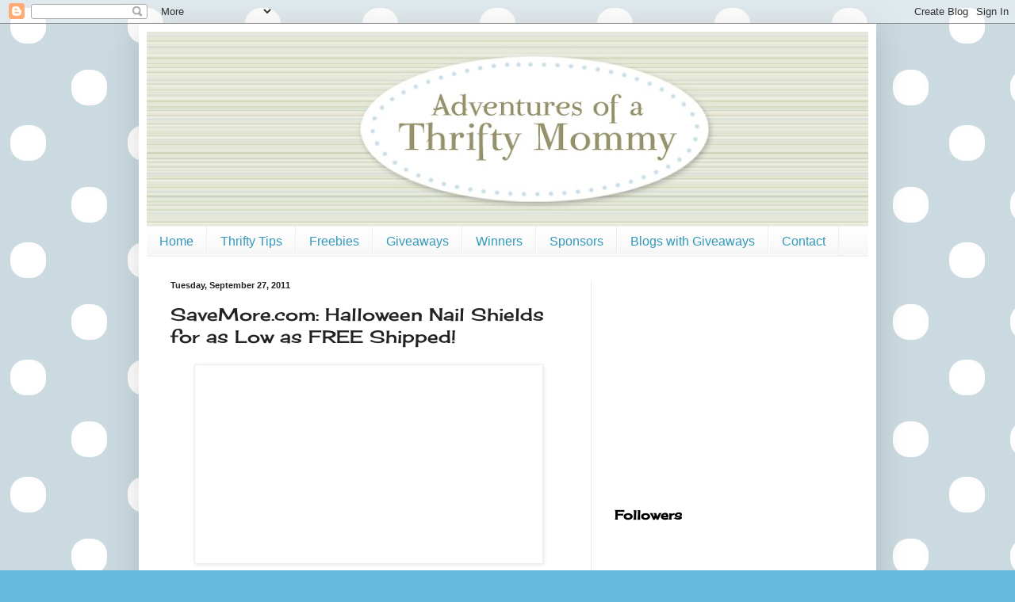

--- FILE ---
content_type: text/html; charset=UTF-8
request_url: https://adventuresofathriftymommy.blogspot.com/2011/09/savemorecom-halloween-nail-shields-for.html
body_size: 12699
content:
<!DOCTYPE html>
<html class='v2' dir='ltr' xmlns='http://www.w3.org/1999/xhtml' xmlns:b='http://www.google.com/2005/gml/b' xmlns:data='http://www.google.com/2005/gml/data' xmlns:expr='http://www.google.com/2005/gml/expr'>
<script type='text/javascript'>

  var _gaq = _gaq || [];
  _gaq.push(['_setAccount', 'UA-33355634-1']);
  _gaq.push(['_trackPageview']);

  (function() {
    var ga = document.createElement('script'); ga.type = 'text/javascript'; ga.async = true;
    ga.src = ('https:' == document.location.protocol ? 'https://ssl' : 'http://www') + '.google-analytics.com/ga.js';
    var s = document.getElementsByTagName('script')[0]; s.parentNode.insertBefore(ga, s);
  })();

</script><head>
<link href='https://www.blogger.com/static/v1/widgets/335934321-css_bundle_v2.css' rel='stylesheet' type='text/css'/>
<meta content='IE=EmulateIE7' http-equiv='X-UA-Compatible'/>
<meta content='width=1100' name='viewport'/>
<meta content='text/html; charset=UTF-8' http-equiv='Content-Type'/>
<meta content='blogger' name='generator'/>
<link href='https://adventuresofathriftymommy.blogspot.com/favicon.ico' rel='icon' type='image/x-icon'/>
<link href='http://adventuresofathriftymommy.blogspot.com/2011/09/savemorecom-halloween-nail-shields-for.html' rel='canonical'/>
<link rel="alternate" type="application/atom+xml" title="Adventures of a Thrifty Mommy - Atom" href="https://adventuresofathriftymommy.blogspot.com/feeds/posts/default" />
<link rel="alternate" type="application/rss+xml" title="Adventures of a Thrifty Mommy - RSS" href="https://adventuresofathriftymommy.blogspot.com/feeds/posts/default?alt=rss" />
<link rel="service.post" type="application/atom+xml" title="Adventures of a Thrifty Mommy - Atom" href="https://www.blogger.com/feeds/4716484047131771479/posts/default" />

<link rel="alternate" type="application/atom+xml" title="Adventures of a Thrifty Mommy - Atom" href="https://adventuresofathriftymommy.blogspot.com/feeds/3185957226868694955/comments/default" />
<!--Can't find substitution for tag [blog.ieCssRetrofitLinks]-->
<link href='https://www.savemore.com/Image/3476' rel='image_src'/>
<meta content='http://adventuresofathriftymommy.blogspot.com/2011/09/savemorecom-halloween-nail-shields-for.html' property='og:url'/>
<meta content='SaveMore.com: Halloween Nail Shields for as Low as FREE Shipped!' property='og:title'/>
<meta content='Today at SaveMore.com  you can purchase $12 worth of Halloween Nail Shields for only $6  from Fabulous Nails!  Want to make this deal even s...' property='og:description'/>
<meta content='https://lh3.googleusercontent.com/blogger_img_proxy/AEn0k_u5Ztaf5L3E3Y8eAjRBEF_lZ8EKHOK9wpNgLaN4_ELxV6yMFOm7oLFDIkAVpQHTtDtMTRnRU9mHmAdsDleP5jgUW8v7V0-s=w1200-h630-p-k-no-nu' property='og:image'/>
<title>Adventures of a Thrifty Mommy: SaveMore.com: Halloween Nail Shields for as Low as FREE Shipped!</title>
<style type='text/css'>@font-face{font-family:'Cherry Cream Soda';font-style:normal;font-weight:400;font-display:swap;src:url(//fonts.gstatic.com/s/cherrycreamsoda/v21/UMBIrOxBrW6w2FFyi9paG0fdVdRciQd9A98ZD47H.woff2)format('woff2');unicode-range:U+0000-00FF,U+0131,U+0152-0153,U+02BB-02BC,U+02C6,U+02DA,U+02DC,U+0304,U+0308,U+0329,U+2000-206F,U+20AC,U+2122,U+2191,U+2193,U+2212,U+2215,U+FEFF,U+FFFD;}</style>
<style id='page-skin-1' type='text/css'><!--
/*
-----------------------------------------------
Blogger Template Style
Name:     Simple
Designer: Blogger
URL:      www.blogger.com
----------------------------------------------- */
/* Content
----------------------------------------------- */
body {
font: normal normal 16px Georgia, Utopia, 'Palatino Linotype', Palatino, serif;
color: #222222;
background: #66bbdd url(//3.bp.blogspot.com/-fQkkKlgJVXY/TgNL43GecQI/AAAAAAAAAbw/ipLiuKs1tWQ/s0/bg.jpg) repeat scroll top left;
padding: 0 40px 40px 40px;
}
html body .region-inner {
min-width: 0;
max-width: 100%;
width: auto;
}
h2 {
font-size: 22px;
}
a:link {
text-decoration:none;
color: #3399bb;
}
a:visited {
text-decoration:none;
color: #66dd87;
}
a:hover {
text-decoration:underline;
color: #3399bb;
}
.body-fauxcolumn-outer .fauxcolumn-inner {
background: transparent none repeat scroll top left;
_background-image: none;
}
.body-fauxcolumn-outer .cap-top {
position: absolute;
z-index: 1;
height: 400px;
width: 100%;
}
.body-fauxcolumn-outer .cap-top .cap-left {
width: 100%;
background: transparent none repeat-x scroll top left;
_background-image: none;
}
.content-outer {
-moz-box-shadow: 0 0 40px rgba(0, 0, 0, .15);
-webkit-box-shadow: 0 0 5px rgba(0, 0, 0, .15);
-goog-ms-box-shadow: 0 0 10px #333333;
box-shadow: 0 0 40px rgba(0, 0, 0, .15);
margin-bottom: 1px;
}
.content-inner {
padding: 10px 10px;
}
.content-inner {
background-color: #ffffff;
}
/* Header
----------------------------------------------- */
.header-outer {
background: transparent none repeat-x scroll 0 -400px;
_background-image: none;
}
.Header h1 {
font: normal normal 60px Arial, Tahoma, Helvetica, FreeSans, sans-serif;
color: #3399bb;
text-shadow: -1px -1px 1px rgba(0, 0, 0, .2);
}
.Header h1 a {
color: #3399bb;
}
.Header .description {
font-size: 140%;
color: #777777;
}
.header-inner .Header .titlewrapper {
padding: 22px 30px;
}
.header-inner .Header .descriptionwrapper {
padding: 0 30px;
}
/* Tabs
----------------------------------------------- */
.tabs-inner .section:first-child {
border-top: 1px solid #eeeeee;
}
.tabs-inner .section:first-child ul {
margin-top: -1px;
border-top: 1px solid #eeeeee;
border-left: 0 solid #eeeeee;
border-right: 0 solid #eeeeee;
}
.tabs-inner .widget ul {
background: #f5f5f5 url(//www.blogblog.com/1kt/simple/gradients_light.png) repeat-x scroll 0 -800px;
_background-image: none;
border-bottom: 1px solid #eeeeee;
margin-top: 0;
margin-left: -30px;
margin-right: -30px;
}
.tabs-inner .widget li a {
display: inline-block;
padding: .6em 1em;
font: normal normal 16px Arial, Tahoma, Helvetica, FreeSans, sans-serif;
color: #3399bb;
border-left: 1px solid #ffffff;
border-right: 1px solid #eeeeee;
}
.tabs-inner .widget li:first-child a {
border-left: none;
}
.tabs-inner .widget li.selected a, .tabs-inner .widget li a:hover {
color: #000000;
background-color: #eeeeee;
text-decoration: none;
}
/* Columns
----------------------------------------------- */
.main-outer {
border-top: 0 solid #eeeeee;
}
.fauxcolumn-left-outer .fauxcolumn-inner {
border-right: 1px solid #eeeeee;
}
.fauxcolumn-right-outer .fauxcolumn-inner {
border-left: 1px solid #eeeeee;
}
/* Headings
----------------------------------------------- */
div.widget > h2,
div.widget h2.title {
margin: 0 0 1em 0;
font: normal bold 16px Cherry Cream Soda;
color: #000000;
}
/* Widgets
----------------------------------------------- */
.widget .zippy {
color: #999999;
text-shadow: 2px 2px 1px rgba(0, 0, 0, .1);
}
.widget .popular-posts ul {
list-style: none;
}
/* Posts
----------------------------------------------- */
h2.date-header {
font: normal bold 11px Arial, Tahoma, Helvetica, FreeSans, sans-serif;
}
.date-header span {
background-color: transparent;
color: #222222;
padding: inherit;
letter-spacing: inherit;
margin: inherit;
}
.main-inner {
padding-top: 30px;
padding-bottom: 30px;
}
.main-inner .column-center-inner {
padding: 0 15px;
}
.main-inner .column-center-inner .section {
margin: 0 15px;
}
.post {
margin: 0 0 25px 0;
}
h3.post-title, .comments h4 {
font: normal normal 22px Cherry Cream Soda;
margin: .75em 0 0;
}
.post-body {
font-size: 110%;
line-height: 1.4;
position: relative;
}
.post-body img, .post-body .tr-caption-container, .Profile img, .Image img,
.BlogList .item-thumbnail img {
padding: 2px;
background: #ffffff;
border: 1px solid #eeeeee;
-moz-box-shadow: 1px 1px 5px rgba(0, 0, 0, .1);
-webkit-box-shadow: 1px 1px 5px rgba(0, 0, 0, .1);
box-shadow: 1px 1px 5px rgba(0, 0, 0, .1);
}
.post-body img, .post-body .tr-caption-container {
padding: 5px;
}
.post-body .tr-caption-container {
color: #222222;
}
.post-body .tr-caption-container img {
padding: 0;
background: transparent;
border: none;
-moz-box-shadow: 0 0 0 rgba(0, 0, 0, .1);
-webkit-box-shadow: 0 0 0 rgba(0, 0, 0, .1);
box-shadow: 0 0 0 rgba(0, 0, 0, .1);
}
.post-header {
margin: 0 0 1.5em;
line-height: 1.6;
font-size: 90%;
}
.post-footer {
margin: 20px -2px 0;
padding: 5px 10px;
color: #666666;
background-color: #f9f9f9;
border-bottom: 1px solid #eeeeee;
line-height: 1.6;
font-size: 90%;
}
#comments .comment-author {
padding-top: 1.5em;
border-top: 1px solid #eeeeee;
background-position: 0 1.5em;
}
#comments .comment-author:first-child {
padding-top: 0;
border-top: none;
}
.avatar-image-container {
margin: .2em 0 0;
}
#comments .avatar-image-container img {
border: 1px solid #eeeeee;
}
/* Comments
----------------------------------------------- */
.comments .comments-content .icon.blog-author {
background-repeat: no-repeat;
background-image: url([data-uri]);
}
.comments .comments-content .loadmore a {
border-top: 1px solid #999999;
border-bottom: 1px solid #999999;
}
.comments .comment-thread.inline-thread {
background-color: #f9f9f9;
}
.comments .continue {
border-top: 2px solid #999999;
}
/* Accents
---------------------------------------------- */
.section-columns td.columns-cell {
border-left: 1px solid #eeeeee;
}
.blog-pager {
background: transparent none no-repeat scroll top center;
}
.blog-pager-older-link, .home-link,
.blog-pager-newer-link {
background-color: #ffffff;
padding: 5px;
}
.footer-outer {
border-top: 0 dashed #bbbbbb;
}
/* Mobile
----------------------------------------------- */
body.mobile  {
background-size: auto;
}
.mobile .body-fauxcolumn-outer {
background: transparent none repeat scroll top left;
}
.mobile .body-fauxcolumn-outer .cap-top {
background-size: 100% auto;
}
.mobile .content-outer {
-webkit-box-shadow: 0 0 3px rgba(0, 0, 0, .15);
box-shadow: 0 0 3px rgba(0, 0, 0, .15);
}
.mobile .tabs-inner .widget ul {
margin-left: 0;
margin-right: 0;
}
.mobile .post {
margin: 0;
}
.mobile .main-inner .column-center-inner .section {
margin: 0;
}
.mobile .date-header span {
padding: 0.1em 10px;
margin: 0 -10px;
}
.mobile h3.post-title {
margin: 0;
}
.mobile .blog-pager {
background: transparent none no-repeat scroll top center;
}
.mobile .footer-outer {
border-top: none;
}
.mobile .main-inner, .mobile .footer-inner {
background-color: #ffffff;
}
.mobile-index-contents {
color: #222222;
}
.mobile-link-button {
background-color: #3399bb;
}
.mobile-link-button a:link, .mobile-link-button a:visited {
color: #ffffff;
}
.mobile .tabs-inner .section:first-child {
border-top: none;
}
.mobile .tabs-inner .PageList .widget-content {
background-color: #eeeeee;
color: #000000;
border-top: 1px solid #eeeeee;
border-bottom: 1px solid #eeeeee;
}
.mobile .tabs-inner .PageList .widget-content .pagelist-arrow {
border-left: 1px solid #eeeeee;
}

--></style>
<style id='template-skin-1' type='text/css'><!--
body {
min-width: 930px;
}
.content-outer, .content-fauxcolumn-outer, .region-inner {
min-width: 930px;
max-width: 930px;
_width: 930px;
}
.main-inner .columns {
padding-left: 0;
padding-right: 350px;
}
.main-inner .fauxcolumn-center-outer {
left: 0;
right: 350px;
/* IE6 does not respect left and right together */
_width: expression(this.parentNode.offsetWidth -
parseInt("0") -
parseInt("350px") + 'px');
}
.main-inner .fauxcolumn-left-outer {
width: 0;
}
.main-inner .fauxcolumn-right-outer {
width: 350px;
}
.main-inner .column-left-outer {
width: 0;
right: 100%;
margin-left: -0;
}
.main-inner .column-right-outer {
width: 350px;
margin-right: -350px;
}
#layout {
min-width: 0;
}
#layout .content-outer {
min-width: 0;
width: 800px;
}
#layout .region-inner {
min-width: 0;
width: auto;
}
--></style>
<link href='https://www.blogger.com/dyn-css/authorization.css?targetBlogID=4716484047131771479&amp;zx=e58286b8-8b45-4d89-b7ab-ab0a6073ccc2' media='none' onload='if(media!=&#39;all&#39;)media=&#39;all&#39;' rel='stylesheet'/><noscript><link href='https://www.blogger.com/dyn-css/authorization.css?targetBlogID=4716484047131771479&amp;zx=e58286b8-8b45-4d89-b7ab-ab0a6073ccc2' rel='stylesheet'/></noscript>
<meta name='google-adsense-platform-account' content='ca-host-pub-1556223355139109'/>
<meta name='google-adsense-platform-domain' content='blogspot.com'/>

<!-- data-ad-client=ca-pub-6146496837775375 -->

</head>
<body class='loading variant-pale'>
<div class='navbar section' id='navbar'><div class='widget Navbar' data-version='1' id='Navbar1'><script type="text/javascript">
    function setAttributeOnload(object, attribute, val) {
      if(window.addEventListener) {
        window.addEventListener('load',
          function(){ object[attribute] = val; }, false);
      } else {
        window.attachEvent('onload', function(){ object[attribute] = val; });
      }
    }
  </script>
<div id="navbar-iframe-container"></div>
<script type="text/javascript" src="https://apis.google.com/js/platform.js"></script>
<script type="text/javascript">
      gapi.load("gapi.iframes:gapi.iframes.style.bubble", function() {
        if (gapi.iframes && gapi.iframes.getContext) {
          gapi.iframes.getContext().openChild({
              url: 'https://www.blogger.com/navbar/4716484047131771479?po\x3d3185957226868694955\x26origin\x3dhttps://adventuresofathriftymommy.blogspot.com',
              where: document.getElementById("navbar-iframe-container"),
              id: "navbar-iframe"
          });
        }
      });
    </script><script type="text/javascript">
(function() {
var script = document.createElement('script');
script.type = 'text/javascript';
script.src = '//pagead2.googlesyndication.com/pagead/js/google_top_exp.js';
var head = document.getElementsByTagName('head')[0];
if (head) {
head.appendChild(script);
}})();
</script>
</div></div>
<div class='body-fauxcolumns'>
<div class='fauxcolumn-outer body-fauxcolumn-outer'>
<div class='cap-top'>
<div class='cap-left'></div>
<div class='cap-right'></div>
</div>
<div class='fauxborder-left'>
<div class='fauxborder-right'></div>
<div class='fauxcolumn-inner'>
</div>
</div>
<div class='cap-bottom'>
<div class='cap-left'></div>
<div class='cap-right'></div>
</div>
</div>
</div>
<div class='content'>
<div class='content-fauxcolumns'>
<div class='fauxcolumn-outer content-fauxcolumn-outer'>
<div class='cap-top'>
<div class='cap-left'></div>
<div class='cap-right'></div>
</div>
<div class='fauxborder-left'>
<div class='fauxborder-right'></div>
<div class='fauxcolumn-inner'>
</div>
</div>
<div class='cap-bottom'>
<div class='cap-left'></div>
<div class='cap-right'></div>
</div>
</div>
</div>
<div class='content-outer'>
<div class='content-cap-top cap-top'>
<div class='cap-left'></div>
<div class='cap-right'></div>
</div>
<div class='fauxborder-left content-fauxborder-left'>
<div class='fauxborder-right content-fauxborder-right'></div>
<div class='content-inner'>
<header>
<div class='header-outer'>
<div class='header-cap-top cap-top'>
<div class='cap-left'></div>
<div class='cap-right'></div>
</div>
<div class='fauxborder-left header-fauxborder-left'>
<div class='fauxborder-right header-fauxborder-right'></div>
<div class='region-inner header-inner'>
<div class='header section' id='header'><div class='widget Header' data-version='1' id='Header1'>
<div id='header-inner'>
<a href='https://adventuresofathriftymommy.blogspot.com/' style='display: block'>
<img alt='Adventures of a Thrifty Mommy' height='245px; ' id='Header1_headerimg' src='https://blogger.googleusercontent.com/img/b/R29vZ2xl/AVvXsEj_AjIirBfDkBtU1RT2c4jloNQs3xtIQjPPYU5TTITErixoPzFUAmS7gxhN2c7K6p31SlG_TN6hq-5J0jYR3Zy9mtv0RM6Z9bz81gSGHLlPcXNyT78gnjJYenXLPjsHHqx0RLHh1aziI84/s980/adventures-thrifty-mommy.jpg' style='display: block' width='980px; '/>
</a>
</div>
</div></div>
</div>
</div>
<div class='header-cap-bottom cap-bottom'>
<div class='cap-left'></div>
<div class='cap-right'></div>
</div>
</div>
</header>
<div class='tabs-outer'>
<div class='tabs-cap-top cap-top'>
<div class='cap-left'></div>
<div class='cap-right'></div>
</div>
<div class='fauxborder-left tabs-fauxborder-left'>
<div class='fauxborder-right tabs-fauxborder-right'></div>
<div class='region-inner tabs-inner'>
<div class='tabs section' id='crosscol'><div class='widget LinkList' data-version='1' id='LinkList125'>
<h2>Linkbar</h2>
<div class='widget-content'>
<ul>
<li><a href='http://adventuresofathriftymommy.blogspot.com/'>Home</a></li>
<li><a href='http://adventuresofathriftymommy.blogspot.com/search/label/Thrifty%20Tip'>Thrifty Tips</a></li>
<li><a href='http://adventuresofathriftymommy.blogspot.com/search/label/Freebies'>Freebies</a></li>
<li><a href='http://adventuresofathriftymommy.blogspot.com/search/label/Giveaway'>Giveaways</a></li>
<li><a href='http://adventuresofathriftymommy.blogspot.com/search/label/Winner'>Winners</a></li>
<li><a href='http://adventuresofathriftymommy.blogspot.com/p/sponsors.html'>Sponsors</a></li>
<li><a href='http://adventuresofathriftymommy.blogspot.com/p/blogs-with-giveaways.html'>Blogs with Giveaways</a></li>
<li><a href='http://adventuresofathriftymommy.blogspot.com/p/contact.html'>Contact</a></li>
</ul>
<div class='clear'></div>
</div>
</div></div>
<div class='tabs no-items section' id='crosscol-overflow'></div>
</div>
</div>
<div class='tabs-cap-bottom cap-bottom'>
<div class='cap-left'></div>
<div class='cap-right'></div>
</div>
</div>
<div class='main-outer'>
<div class='main-cap-top cap-top'>
<div class='cap-left'></div>
<div class='cap-right'></div>
</div>
<div class='fauxborder-left main-fauxborder-left'>
<div class='fauxborder-right main-fauxborder-right'></div>
<div class='region-inner main-inner'>
<div class='columns fauxcolumns'>
<div class='fauxcolumn-outer fauxcolumn-center-outer'>
<div class='cap-top'>
<div class='cap-left'></div>
<div class='cap-right'></div>
</div>
<div class='fauxborder-left'>
<div class='fauxborder-right'></div>
<div class='fauxcolumn-inner'>
</div>
</div>
<div class='cap-bottom'>
<div class='cap-left'></div>
<div class='cap-right'></div>
</div>
</div>
<div class='fauxcolumn-outer fauxcolumn-left-outer'>
<div class='cap-top'>
<div class='cap-left'></div>
<div class='cap-right'></div>
</div>
<div class='fauxborder-left'>
<div class='fauxborder-right'></div>
<div class='fauxcolumn-inner'>
</div>
</div>
<div class='cap-bottom'>
<div class='cap-left'></div>
<div class='cap-right'></div>
</div>
</div>
<div class='fauxcolumn-outer fauxcolumn-right-outer'>
<div class='cap-top'>
<div class='cap-left'></div>
<div class='cap-right'></div>
</div>
<div class='fauxborder-left'>
<div class='fauxborder-right'></div>
<div class='fauxcolumn-inner'>
</div>
</div>
<div class='cap-bottom'>
<div class='cap-left'></div>
<div class='cap-right'></div>
</div>
</div>
<!-- corrects IE6 width calculation -->
<div class='columns-inner'>
<div class='column-center-outer'>
<div class='column-center-inner'>
<div class='main section' id='main'><div class='widget Blog' data-version='1' id='Blog1'>
<div class='blog-posts hfeed'>

          <div class="date-outer">
        
<h2 class='date-header'><span>Tuesday, September 27, 2011</span></h2>

          <div class="date-posts">
        
<div class='post-outer'>
<div class='post hentry'>
<a name='3185957226868694955'></a>
<h3 class='post-title entry-title'>
SaveMore.com: Halloween Nail Shields for as Low as FREE Shipped!
</h3>
<div class='post-header'>
<div class='post-header-line-1'></div>
</div>
<div class='post-body entry-content' id='post-body-3185957226868694955'>
<a href="http://lt.savemore.com/click.track?CID=162065&amp;AFID=183124" onblur="try {parent.deselectBloggerImageGracefully();} catch(e) {}"><img alt="" border="0" src="https://www.savemore.com/Image/3476" style="display: block; margin: 0px auto 10px; text-align: center; cursor: pointer; width: 428px; height: 240px;" /></a><br />Today at <a href="http://lt.savemore.com/click.track?CID=162065&amp;AFID=183124">SaveMore.com</a> you can purchase <a href="http://lt.savemore.com/click.track?CID=162065&amp;AFID=183124"><span style="text-decoration: underline;">$12 worth of Halloween Nail Shields for only $6</span></a> from Fabulous Nails!  Want to make this deal even sweeter?  If  you are   a new <a href="http://lt.savemore.com/click.track?CID=162065&amp;AFID=183124">SaveMore.com</a>                             member you will receive a $10 credit just    for             signing     up.        That      will  make this offer FREE!   Even  better... FREE shipping is included with this offer!<br /><br />***If you refer new members you can receive a $10 credit for each one!  Visit <a href="http://lt.savemore.com/click.track?CID=162065&amp;AFID=183124">SaveMore.com</a> to learn more!
<div style='clear: both;'></div>
</div>
<div class='post-footer'>
<div class='post-footer-line post-footer-line-1'><span class='post-author vcard'>
Posted by
<span class='fn'>Unknown</span>
</span>
<span class='post-timestamp'>
at
<a class='timestamp-link' href='https://adventuresofathriftymommy.blogspot.com/2011/09/savemorecom-halloween-nail-shields-for.html' rel='bookmark' title='permanent link'><abbr class='published' title='2011-09-27T09:29:00-07:00'>9:29&#8239;AM</abbr></a>
</span>
<span class='post-comment-link'>
</span>
<span class='post-icons'>
<span class='item-control blog-admin pid-359305751'>
<a href='https://www.blogger.com/post-edit.g?blogID=4716484047131771479&postID=3185957226868694955&from=pencil' title='Edit Post'>
<img alt='' class='icon-action' height='18' src='https://resources.blogblog.com/img/icon18_edit_allbkg.gif' width='18'/>
</a>
</span>
</span>
<div class='post-share-buttons goog-inline-block'>
<a class='goog-inline-block share-button sb-email' href='https://www.blogger.com/share-post.g?blogID=4716484047131771479&postID=3185957226868694955&target=email' target='_blank' title='Email This'><span class='share-button-link-text'>Email This</span></a><a class='goog-inline-block share-button sb-blog' href='https://www.blogger.com/share-post.g?blogID=4716484047131771479&postID=3185957226868694955&target=blog' onclick='window.open(this.href, "_blank", "height=270,width=475"); return false;' target='_blank' title='BlogThis!'><span class='share-button-link-text'>BlogThis!</span></a><a class='goog-inline-block share-button sb-twitter' href='https://www.blogger.com/share-post.g?blogID=4716484047131771479&postID=3185957226868694955&target=twitter' target='_blank' title='Share to X'><span class='share-button-link-text'>Share to X</span></a><a class='goog-inline-block share-button sb-facebook' href='https://www.blogger.com/share-post.g?blogID=4716484047131771479&postID=3185957226868694955&target=facebook' onclick='window.open(this.href, "_blank", "height=430,width=640"); return false;' target='_blank' title='Share to Facebook'><span class='share-button-link-text'>Share to Facebook</span></a><a class='goog-inline-block share-button sb-pinterest' href='https://www.blogger.com/share-post.g?blogID=4716484047131771479&postID=3185957226868694955&target=pinterest' target='_blank' title='Share to Pinterest'><span class='share-button-link-text'>Share to Pinterest</span></a>
</div>
</div>
<div class='post-footer-line post-footer-line-2'><span class='post-labels'>
Labels:
<a href='https://adventuresofathriftymommy.blogspot.com/search/label/Deals' rel='tag'>Deals</a>,
<a href='https://adventuresofathriftymommy.blogspot.com/search/label/Freebies' rel='tag'>Freebies</a>,
<a href='https://adventuresofathriftymommy.blogspot.com/search/label/SaveMore.com' rel='tag'>SaveMore.com</a>
</span>
</div>
<div class='post-footer-line post-footer-line-3'><span class='post-location'>
</span>
</div>
</div>
</div>
<div class='comments' id='comments'>
<a name='comments'></a>
<h4>No comments:</h4>
<div id='Blog1_comments-block-wrapper'>
<dl class='avatar-comment-indent' id='comments-block'>
</dl>
</div>
<p class='comment-footer'>
<a href='https://www.blogger.com/comment/fullpage/post/4716484047131771479/3185957226868694955' onclick=''>Post a Comment</a>
</p>
</div>
</div>
<div class='inline-ad'>
<script type="text/javascript"><!--
google_ad_client="pub-6146496837775375";
google_ad_host="pub-1556223355139109";
google_ad_width=300;
google_ad_height=250;
google_ad_format="300x250_as";
google_ad_type="text_image";
google_ad_host_channel="0001+S0009+L0007";
google_color_border="FFFFFF";
google_color_bg="FFFFFF";
google_color_link="3399BB";
google_color_url="666666";
google_color_text="222222";
//--></script>
<script type="text/javascript" src="//pagead2.googlesyndication.com/pagead/show_ads.js">
</script>
</div>

        </div></div>
      
</div>
<div class='blog-pager' id='blog-pager'>
<span id='blog-pager-newer-link'>
<a class='blog-pager-newer-link' href='https://adventuresofathriftymommy.blogspot.com/2011/09/living-thin-life-by-elle-meyer-review.html' id='Blog1_blog-pager-newer-link' title='Newer Post'>Newer Post</a>
</span>
<span id='blog-pager-older-link'>
<a class='blog-pager-older-link' href='https://adventuresofathriftymommy.blogspot.com/2011/09/get-free-issue-of-better-homes-gardens.html' id='Blog1_blog-pager-older-link' title='Older Post'>Older Post</a>
</span>
<a class='home-link' href='https://adventuresofathriftymommy.blogspot.com/'>Home</a>
</div>
<div class='clear'></div>
<div class='post-feeds'>
<div class='feed-links'>
Subscribe to:
<a class='feed-link' href='https://adventuresofathriftymommy.blogspot.com/feeds/3185957226868694955/comments/default' target='_blank' type='application/atom+xml'>Post Comments (Atom)</a>
</div>
</div>
</div><div class='widget AdSense' data-version='1' id='AdSense1'>
<div class='widget-content'>
<script type="text/javascript"><!--
google_ad_client="pub-6146496837775375";
google_ad_host="pub-1556223355139109";
google_ad_width=468;
google_ad_height=60;
google_ad_format="468x60_as";
google_ad_type="text_image";
google_ad_host_channel="0001+S0012+L0004";
google_color_border="FFFFFF";
google_color_bg="FFFFFF";
google_color_link="000000";
google_color_url="3399BB";
google_color_text="222222";
//--></script>
<script type="text/javascript" src="//pagead2.googlesyndication.com/pagead/show_ads.js">
</script>
<div class='clear'></div>
</div>
</div></div>
</div>
</div>
<div class='column-left-outer'>
<div class='column-left-inner'>
<aside>
</aside>
</div>
</div>
<div class='column-right-outer'>
<div class='column-right-inner'>
<aside>
<div class='sidebar section' id='sidebar-right-1'><div class='widget AdSense' data-version='1' id='AdSense3'>
<div class='widget-content'>
<script type="text/javascript"><!--
google_ad_client="pub-6146496837775375";
google_ad_host="pub-1556223355139109";
google_ad_width=250;
google_ad_height=250;
google_ad_format="250x250_as";
google_ad_type="text_image";
google_ad_host_channel="0001+S0008+L0001";
google_color_border="FFFFFF";
google_color_bg="FFFFFF";
google_color_link="000000";
google_color_url="3399BB";
google_color_text="222222";
//--></script>
<script type="text/javascript" src="//pagead2.googlesyndication.com/pagead/show_ads.js">
</script>
<div class='clear'></div>
</div>
</div><div class='widget Followers' data-version='1' id='Followers1'>
<h2 class='title'>Followers</h2>
<div class='widget-content'>
<div id='Followers1-wrapper'>
<div style='margin-right:2px;'>
<div><script type="text/javascript" src="https://apis.google.com/js/platform.js"></script>
<div id="followers-iframe-container"></div>
<script type="text/javascript">
    window.followersIframe = null;
    function followersIframeOpen(url) {
      gapi.load("gapi.iframes", function() {
        if (gapi.iframes && gapi.iframes.getContext) {
          window.followersIframe = gapi.iframes.getContext().openChild({
            url: url,
            where: document.getElementById("followers-iframe-container"),
            messageHandlersFilter: gapi.iframes.CROSS_ORIGIN_IFRAMES_FILTER,
            messageHandlers: {
              '_ready': function(obj) {
                window.followersIframe.getIframeEl().height = obj.height;
              },
              'reset': function() {
                window.followersIframe.close();
                followersIframeOpen("https://www.blogger.com/followers/frame/4716484047131771479?colors\x3dCgt0cmFuc3BhcmVudBILdHJhbnNwYXJlbnQaByMyMjIyMjIiByMzMzk5YmIqByNmZmZmZmYyByMwMDAwMDA6ByMyMjIyMjJCByMzMzk5YmJKByM5OTk5OTlSByMzMzk5YmJaC3RyYW5zcGFyZW50\x26pageSize\x3d21\x26hl\x3den\x26origin\x3dhttps://adventuresofathriftymommy.blogspot.com");
              },
              'open': function(url) {
                window.followersIframe.close();
                followersIframeOpen(url);
              }
            }
          });
        }
      });
    }
    followersIframeOpen("https://www.blogger.com/followers/frame/4716484047131771479?colors\x3dCgt0cmFuc3BhcmVudBILdHJhbnNwYXJlbnQaByMyMjIyMjIiByMzMzk5YmIqByNmZmZmZmYyByMwMDAwMDA6ByMyMjIyMjJCByMzMzk5YmJKByM5OTk5OTlSByMzMzk5YmJaC3RyYW5zcGFyZW50\x26pageSize\x3d21\x26hl\x3den\x26origin\x3dhttps://adventuresofathriftymommy.blogspot.com");
  </script></div>
</div>
</div>
<div class='clear'></div>
</div>
</div><div class='widget HTML' data-version='1' id='HTML4'>
<div class='widget-content'>
<center>

<a href="http://www.facebook.com/#!/pages/Adventures-of-a-Thrifty-Mommy/172226022793220" target="_blank"><img src="https://lh3.googleusercontent.com/blogger_img_proxy/AEn0k_trts9gCdpKZ6x1MDC1Fg8mDKjGyBpbEOlXwT7_fzgsZZb9FF1FNyqQVfeuu-Y_ZpBVkz3EACKopLFoi4ixC-WS047dGWuYT-Ei3xK4_UH7RYUshsFLZ0lJotxs976_R9Se3Q=s0-d"></a> 

 <a href="https://twitter.com/aoatm" target="_blank"><img src="https://lh3.googleusercontent.com/blogger_img_proxy/AEn0k_uCk7Rfcg5EWdhMYL7Zjg6s3KpyTVpMwkKeLsM6aopN1LptyePTJ4vzu3E3gto5BtonsBgxZbrfYgSz0AIdJFGWVQcJi2PrpBC0SiQLgsJZ2_oeBsgx3HyxKbtLE1R42PA=s0-d"></a>  

 <a href="//www.google.com/ig/add?source=bstp&amp;feedurl=http://adventuresofathriftymommy.blogspot.com/feeds/posts/default"><img src="https://lh3.googleusercontent.com/blogger_img_proxy/AEn0k_tjvHV4jwIaQCYKCt6D_RqNhC6N37nmjxKQbmnw_bzzQr1DTscx20X8gEFBHqx7Q17agMDJ6UhKZB05hJdCiP5DKOh0nGgVsQfi2mOfKYblQnuDBzCJ2ASYFHl38Uw=s0-d"></a></center>
</div>
<div class='clear'></div>
</div><div class='widget HTML' data-version='1' id='HTML5'>
<h2 class='title'>Open Giveaways</h2>
<div class='widget-content'>
<a href="
http://adventuresofathriftymommy.blogspot.com/2017/11/albert-small-tree-with-big-dream-dvd.html"><b>Albert: A Small Tree with a Big Dream DVD</b></a> Ends 11/24<br />
</div>
<div class='clear'></div>
</div>
</div>
<table border='0' cellpadding='0' cellspacing='0' class='section-columns columns-2'>
<tbody>
<tr>
<td class='first columns-cell'>
<div class='sidebar section' id='sidebar-right-2-1'><div class='widget BlogSearch' data-version='1' id='BlogSearch1'>
<h2 class='title'>Search This Blog</h2>
<div class='widget-content'>
<div id='BlogSearch1_form'>
<form action='https://adventuresofathriftymommy.blogspot.com/search' class='gsc-search-box' target='_top'>
<table cellpadding='0' cellspacing='0' class='gsc-search-box'>
<tbody>
<tr>
<td class='gsc-input'>
<input autocomplete='off' class='gsc-input' name='q' size='10' title='search' type='text' value=''/>
</td>
<td class='gsc-search-button'>
<input class='gsc-search-button' title='search' type='submit' value='Search'/>
</td>
</tr>
</tbody>
</table>
</form>
</div>
</div>
<div class='clear'></div>
</div><div class='widget HTML' data-version='1' id='HTML1'>
<div class='widget-content'>
<center><!-- Your CGC Badge: Congratulations! --><script type='text/javascript' src='https://s3.amazonaws.com/cgc-badge-v2/load.min.js'></script><script type='text/javascript' src='https://s3.amazonaws.com/cgc-badge-v2/common.js'></script><script type="text/javascript" src="//badge.clevergirlscollective.com/v2/tvHMu6Iz1kn4Q1HTw3fO22AO9n3k9bUz.js"></script><!-- END CGC Badge --><br /><br /><a href="http://momitforward.com"><img src="https://lh3.googleusercontent.com/blogger_img_proxy/AEn0k_uq_KGgfZzgJSultL0HNZIi5E3DH-gRrbkrQ9-dOKHymbQ2XTZNK3r6hc9b5aZFT5Qo2vpNQVAFv5WPanjgfQXTHhVdaKujBxfXPkYcpXYGHIyGgTmVayzp6GPSghffjTWAEbiomyo-Sb830ad1wpd5Koq89k4baA=s0-d" width="150" height="150" alt="Mom It Forward: Blogger Network"></a><center></center></center><br /><a href="http://www.usfamilyguide.com/">
<img src="https://lh3.googleusercontent.com/blogger_img_proxy/AEn0k_vmxOJNu8abEN5jlM9jSWV75foYuvBrslxcYMltJ1xYsnHIoNa10BawVNHV9k4L4S8nxKb6Nwg1W9A_04iwRcYIj5WEMvHQJvtGpjE3vzT4YHsN2RkelzZUvL6b=s0-d" width="125" height="175" alt="USFamilyGuide.com">
</a>
</div>
<div class='clear'></div>
</div><div class='widget HTML' data-version='1' id='HTML8'>
<div class='widget-content'>
<script type="text/javascript" src="//cdn.widgetserver.com/syndication/subscriber/InsertWidget.js"></script><script type="text/javascript">if (WIDGETBOX) WIDGETBOX.renderWidget('1ac7f91e-ec18-4229-a091-71c613fe44fa');</script><noscript>Get the <a href="http://www.widgetbox.com/widget/swidget-10">Swidget 1.0</a> widget and many other <a href="http://www.widgetbox.com/">great free widgets</a> at <a href="http://www.widgetbox.com">Widgetbox</a>! Not seeing a widget? (<a href="http://docs.widgetbox.com/using-widgets/installing-widgets/why-cant-i-see-my-widget/">More info</a>)</noscript><br /><center><a href="https://funbites.refersion.com/c/802/804"><img src="https://s3.amazonaws.com/refersion_client/287/creatives/06-22-13-03-09-39_FB-FunFoodFast.jpg" alt="" border="0" /></a></center><br /><br /><div id="aHR0cDovL2FkdmVudHVyZXNvZmF0aHJpZnR5bW9tbXkuYmxvZ3Nwb3QuY29tLw=="><a href="http://www.sverve.com/profile/Shanee-McFarland-OTYyNA=="><img src="https://lh3.googleusercontent.com/blogger_img_proxy/AEn0k_vnTDUUOCp5YVXp3DQxJ1IZLSTEuFpzbvHyCfRtEPMwvK15lGjr9mzAzhzwioSq9_Y40A_1_0vX4gs1BJT7KvnVNW2HwBBY-lIjqm4PM4CH0EM=s0-d" width="200" height="200"></a></div>
</div>
<div class='clear'></div>
</div></div>
</td>
<td class='columns-cell'>
<div class='sidebar section' id='sidebar-right-2-2'><div class='widget HTML' data-version='1' id='HTML11'>
<div class='widget-content'>
<script language="javascript" type="text/javascript">
var ci_cap_scriptId = "37763";
var ci_cap_bid = "1235950001";
var ci_cap_format = "120x240";
</script>
<script language="javascript" type="text/javascript" src="//bc.coupons.com/"></script>
</div>
<div class='clear'></div>
</div>
<div class='widget BlogArchive' data-version='1' id='BlogArchive1'>
<h2>Blog Archive</h2>
<div class='widget-content'>
<div id='ArchiveList'>
<div id='BlogArchive1_ArchiveList'>
<select id='BlogArchive1_ArchiveMenu'>
<option value=''>Blog Archive</option>
<option value='https://adventuresofathriftymommy.blogspot.com/2018/08/'>August (3)</option>
<option value='https://adventuresofathriftymommy.blogspot.com/2018/07/'>July (6)</option>
<option value='https://adventuresofathriftymommy.blogspot.com/2017/11/'>November (8)</option>
<option value='https://adventuresofathriftymommy.blogspot.com/2017/10/'>October (1)</option>
<option value='https://adventuresofathriftymommy.blogspot.com/2017/09/'>September (3)</option>
<option value='https://adventuresofathriftymommy.blogspot.com/2017/08/'>August (2)</option>
<option value='https://adventuresofathriftymommy.blogspot.com/2017/07/'>July (4)</option>
<option value='https://adventuresofathriftymommy.blogspot.com/2017/03/'>March (1)</option>
<option value='https://adventuresofathriftymommy.blogspot.com/2017/02/'>February (25)</option>
<option value='https://adventuresofathriftymommy.blogspot.com/2017/01/'>January (2)</option>
<option value='https://adventuresofathriftymommy.blogspot.com/2016/12/'>December (11)</option>
<option value='https://adventuresofathriftymommy.blogspot.com/2016/11/'>November (7)</option>
<option value='https://adventuresofathriftymommy.blogspot.com/2016/10/'>October (20)</option>
<option value='https://adventuresofathriftymommy.blogspot.com/2016/09/'>September (38)</option>
<option value='https://adventuresofathriftymommy.blogspot.com/2016/08/'>August (30)</option>
<option value='https://adventuresofathriftymommy.blogspot.com/2016/01/'>January (1)</option>
<option value='https://adventuresofathriftymommy.blogspot.com/2015/08/'>August (8)</option>
<option value='https://adventuresofathriftymommy.blogspot.com/2015/05/'>May (23)</option>
<option value='https://adventuresofathriftymommy.blogspot.com/2015/04/'>April (1)</option>
<option value='https://adventuresofathriftymommy.blogspot.com/2015/03/'>March (5)</option>
<option value='https://adventuresofathriftymommy.blogspot.com/2015/02/'>February (10)</option>
<option value='https://adventuresofathriftymommy.blogspot.com/2015/01/'>January (8)</option>
<option value='https://adventuresofathriftymommy.blogspot.com/2014/12/'>December (37)</option>
<option value='https://adventuresofathriftymommy.blogspot.com/2014/11/'>November (6)</option>
<option value='https://adventuresofathriftymommy.blogspot.com/2014/10/'>October (18)</option>
<option value='https://adventuresofathriftymommy.blogspot.com/2014/09/'>September (12)</option>
<option value='https://adventuresofathriftymommy.blogspot.com/2014/08/'>August (11)</option>
<option value='https://adventuresofathriftymommy.blogspot.com/2014/07/'>July (16)</option>
<option value='https://adventuresofathriftymommy.blogspot.com/2014/06/'>June (19)</option>
<option value='https://adventuresofathriftymommy.blogspot.com/2014/05/'>May (12)</option>
<option value='https://adventuresofathriftymommy.blogspot.com/2014/04/'>April (23)</option>
<option value='https://adventuresofathriftymommy.blogspot.com/2014/03/'>March (24)</option>
<option value='https://adventuresofathriftymommy.blogspot.com/2014/02/'>February (15)</option>
<option value='https://adventuresofathriftymommy.blogspot.com/2014/01/'>January (25)</option>
<option value='https://adventuresofathriftymommy.blogspot.com/2013/12/'>December (15)</option>
<option value='https://adventuresofathriftymommy.blogspot.com/2013/11/'>November (26)</option>
<option value='https://adventuresofathriftymommy.blogspot.com/2013/10/'>October (40)</option>
<option value='https://adventuresofathriftymommy.blogspot.com/2013/09/'>September (31)</option>
<option value='https://adventuresofathriftymommy.blogspot.com/2013/08/'>August (40)</option>
<option value='https://adventuresofathriftymommy.blogspot.com/2013/07/'>July (87)</option>
<option value='https://adventuresofathriftymommy.blogspot.com/2013/06/'>June (21)</option>
<option value='https://adventuresofathriftymommy.blogspot.com/2013/05/'>May (48)</option>
<option value='https://adventuresofathriftymommy.blogspot.com/2013/04/'>April (38)</option>
<option value='https://adventuresofathriftymommy.blogspot.com/2013/03/'>March (29)</option>
<option value='https://adventuresofathriftymommy.blogspot.com/2013/02/'>February (33)</option>
<option value='https://adventuresofathriftymommy.blogspot.com/2013/01/'>January (30)</option>
<option value='https://adventuresofathriftymommy.blogspot.com/2012/12/'>December (21)</option>
<option value='https://adventuresofathriftymommy.blogspot.com/2012/11/'>November (29)</option>
<option value='https://adventuresofathriftymommy.blogspot.com/2012/10/'>October (54)</option>
<option value='https://adventuresofathriftymommy.blogspot.com/2012/09/'>September (56)</option>
<option value='https://adventuresofathriftymommy.blogspot.com/2012/08/'>August (81)</option>
<option value='https://adventuresofathriftymommy.blogspot.com/2012/07/'>July (89)</option>
<option value='https://adventuresofathriftymommy.blogspot.com/2012/06/'>June (72)</option>
<option value='https://adventuresofathriftymommy.blogspot.com/2012/05/'>May (60)</option>
<option value='https://adventuresofathriftymommy.blogspot.com/2012/04/'>April (68)</option>
<option value='https://adventuresofathriftymommy.blogspot.com/2012/03/'>March (54)</option>
<option value='https://adventuresofathriftymommy.blogspot.com/2012/02/'>February (143)</option>
<option value='https://adventuresofathriftymommy.blogspot.com/2012/01/'>January (125)</option>
<option value='https://adventuresofathriftymommy.blogspot.com/2011/12/'>December (110)</option>
<option value='https://adventuresofathriftymommy.blogspot.com/2011/11/'>November (120)</option>
<option value='https://adventuresofathriftymommy.blogspot.com/2011/10/'>October (138)</option>
<option value='https://adventuresofathriftymommy.blogspot.com/2011/09/'>September (160)</option>
<option value='https://adventuresofathriftymommy.blogspot.com/2011/08/'>August (153)</option>
<option value='https://adventuresofathriftymommy.blogspot.com/2011/07/'>July (194)</option>
<option value='https://adventuresofathriftymommy.blogspot.com/2011/06/'>June (154)</option>
<option value='https://adventuresofathriftymommy.blogspot.com/2011/05/'>May (93)</option>
<option value='https://adventuresofathriftymommy.blogspot.com/2011/04/'>April (116)</option>
<option value='https://adventuresofathriftymommy.blogspot.com/2011/03/'>March (104)</option>
<option value='https://adventuresofathriftymommy.blogspot.com/2011/02/'>February (88)</option>
<option value='https://adventuresofathriftymommy.blogspot.com/2011/01/'>January (106)</option>
<option value='https://adventuresofathriftymommy.blogspot.com/2010/12/'>December (111)</option>
<option value='https://adventuresofathriftymommy.blogspot.com/2010/11/'>November (50)</option>
<option value='https://adventuresofathriftymommy.blogspot.com/2010/10/'>October (26)</option>
</select>
</div>
</div>
<div class='clear'></div>
</div>
</div><div class='widget Profile' data-version='1' id='Profile1'>
<h2>About me</h2>
<div class='widget-content'>
<dl class='profile-datablock'>
<dt class='profile-data'>
<a class='profile-name-link g-profile' href='https://www.blogger.com/profile/12180056951736219711' rel='author' style='background-image: url(//www.blogger.com/img/logo-16.png);'>
Unknown
</a>
</dt>
</dl>
<a class='profile-link' href='https://www.blogger.com/profile/12180056951736219711' rel='author'>View my complete profile</a>
<div class='clear'></div>
</div>
</div></div>
</td>
</tr>
</tbody>
</table>
<div class='sidebar no-items section' id='sidebar-right-3'></div>
</aside>
</div>
</div>
</div>
<div style='clear: both'></div>
<!-- columns -->
</div>
<!-- main -->
</div>
</div>
<div class='main-cap-bottom cap-bottom'>
<div class='cap-left'></div>
<div class='cap-right'></div>
</div>
</div>
<footer>
<div class='footer-outer'>
<div class='footer-cap-top cap-top'>
<div class='cap-left'></div>
<div class='cap-right'></div>
</div>
<div class='fauxborder-left footer-fauxborder-left'>
<div class='fauxborder-right footer-fauxborder-right'></div>
<div class='region-inner footer-inner'>
<div class='foot section' id='footer-1'><div class='widget HTML' data-version='1' id='HTML6'>
<div class='widget-content'>
<center><table width="133" border="0" cellspacing="0" cellpadding="3"><tr><td align="center"><a href="http://www.website-hit-counters.com" target="_blank"><img src="https://lh3.googleusercontent.com/blogger_img_proxy/AEn0k_t0xAvfDeNxvPhqWlvJYW1S_qxKrJrxgl7ySTM2CmWCwq5TAwfxVu0si5VQ9FTykS1qAEp6m1ptYb0d3IPqqgdl6iaedHtoGlLAc4vCb2jLKKUU_tsve2ugDN1uW-p1Bivm645jMlVa=s0-d" alt="hit counter" title="hit counter" border="0"></a></td></tr><tr><td align="center"><font style="font-family: Geneva, Arial, Helvetica, sans-serif; font-size: 9px; color: #330006; text-decoration: none;"> <a href="http://www.website-hit-counters.com" target="_blank" style="font-family: Geneva, Arial, Helvetica, sans-serif; font-size: 9px; color: #555556; text-decoration: none;" title="free web hit counter">free web hit counter</a> </font></td></tr></table></center>
</div>
<div class='clear'></div>
</div></div>
<table border='0' cellpadding='0' cellspacing='0' class='section-columns columns-2'>
<tbody>
<tr>
<td class='first columns-cell'>
<div class='foot no-items section' id='footer-2-1'></div>
</td>
<td class='columns-cell'>
<div class='foot no-items section' id='footer-2-2'></div>
</td>
</tr>
</tbody>
</table>
<!-- outside of the include in order to lock Attribution widget -->
<div class='foot section' id='footer-3'><div class='widget Attribution' data-version='1' id='Attribution1'>
<div class='widget-content' style='text-align: center;'>
Simple theme. Powered by <a href='https://www.blogger.com' target='_blank'>Blogger</a>.
</div>
<div class='clear'></div>
</div></div>
</div>
</div>
<div class='footer-cap-bottom cap-bottom'>
<div class='cap-left'></div>
<div class='cap-right'></div>
</div>
</div>
</footer>
<!-- content -->
</div>
</div>
<div class='content-cap-bottom cap-bottom'>
<div class='cap-left'></div>
<div class='cap-right'></div>
</div>
</div>
</div>
<script type='text/javascript'>
    window.setTimeout(function() {
        document.body.className = document.body.className.replace('loading', '');
      }, 10);
  </script>

<script type="text/javascript" src="https://www.blogger.com/static/v1/widgets/3845888474-widgets.js"></script>
<script type='text/javascript'>
window['__wavt'] = 'AOuZoY4_EqwkLYB1r-HFu8hafP2l_raUUw:1768653226371';_WidgetManager._Init('//www.blogger.com/rearrange?blogID\x3d4716484047131771479','//adventuresofathriftymommy.blogspot.com/2011/09/savemorecom-halloween-nail-shields-for.html','4716484047131771479');
_WidgetManager._SetDataContext([{'name': 'blog', 'data': {'blogId': '4716484047131771479', 'title': 'Adventures of a Thrifty Mommy', 'url': 'https://adventuresofathriftymommy.blogspot.com/2011/09/savemorecom-halloween-nail-shields-for.html', 'canonicalUrl': 'http://adventuresofathriftymommy.blogspot.com/2011/09/savemorecom-halloween-nail-shields-for.html', 'homepageUrl': 'https://adventuresofathriftymommy.blogspot.com/', 'searchUrl': 'https://adventuresofathriftymommy.blogspot.com/search', 'canonicalHomepageUrl': 'http://adventuresofathriftymommy.blogspot.com/', 'blogspotFaviconUrl': 'https://adventuresofathriftymommy.blogspot.com/favicon.ico', 'bloggerUrl': 'https://www.blogger.com', 'hasCustomDomain': false, 'httpsEnabled': true, 'enabledCommentProfileImages': true, 'gPlusViewType': 'FILTERED_POSTMOD', 'adultContent': false, 'analyticsAccountNumber': '', 'encoding': 'UTF-8', 'locale': 'en', 'localeUnderscoreDelimited': 'en', 'languageDirection': 'ltr', 'isPrivate': false, 'isMobile': false, 'isMobileRequest': false, 'mobileClass': '', 'isPrivateBlog': false, 'isDynamicViewsAvailable': true, 'feedLinks': '\x3clink rel\x3d\x22alternate\x22 type\x3d\x22application/atom+xml\x22 title\x3d\x22Adventures of a Thrifty Mommy - Atom\x22 href\x3d\x22https://adventuresofathriftymommy.blogspot.com/feeds/posts/default\x22 /\x3e\n\x3clink rel\x3d\x22alternate\x22 type\x3d\x22application/rss+xml\x22 title\x3d\x22Adventures of a Thrifty Mommy - RSS\x22 href\x3d\x22https://adventuresofathriftymommy.blogspot.com/feeds/posts/default?alt\x3drss\x22 /\x3e\n\x3clink rel\x3d\x22service.post\x22 type\x3d\x22application/atom+xml\x22 title\x3d\x22Adventures of a Thrifty Mommy - Atom\x22 href\x3d\x22https://www.blogger.com/feeds/4716484047131771479/posts/default\x22 /\x3e\n\n\x3clink rel\x3d\x22alternate\x22 type\x3d\x22application/atom+xml\x22 title\x3d\x22Adventures of a Thrifty Mommy - Atom\x22 href\x3d\x22https://adventuresofathriftymommy.blogspot.com/feeds/3185957226868694955/comments/default\x22 /\x3e\n', 'meTag': '', 'adsenseClientId': 'ca-pub-6146496837775375', 'adsenseHostId': 'ca-host-pub-1556223355139109', 'adsenseHasAds': true, 'adsenseAutoAds': false, 'boqCommentIframeForm': true, 'loginRedirectParam': '', 'view': '', 'dynamicViewsCommentsSrc': '//www.blogblog.com/dynamicviews/4224c15c4e7c9321/js/comments.js', 'dynamicViewsScriptSrc': '//www.blogblog.com/dynamicviews/2dfa401275732ff9', 'plusOneApiSrc': 'https://apis.google.com/js/platform.js', 'disableGComments': true, 'interstitialAccepted': false, 'sharing': {'platforms': [{'name': 'Get link', 'key': 'link', 'shareMessage': 'Get link', 'target': ''}, {'name': 'Facebook', 'key': 'facebook', 'shareMessage': 'Share to Facebook', 'target': 'facebook'}, {'name': 'BlogThis!', 'key': 'blogThis', 'shareMessage': 'BlogThis!', 'target': 'blog'}, {'name': 'X', 'key': 'twitter', 'shareMessage': 'Share to X', 'target': 'twitter'}, {'name': 'Pinterest', 'key': 'pinterest', 'shareMessage': 'Share to Pinterest', 'target': 'pinterest'}, {'name': 'Email', 'key': 'email', 'shareMessage': 'Email', 'target': 'email'}], 'disableGooglePlus': true, 'googlePlusShareButtonWidth': 0, 'googlePlusBootstrap': '\x3cscript type\x3d\x22text/javascript\x22\x3ewindow.___gcfg \x3d {\x27lang\x27: \x27en\x27};\x3c/script\x3e'}, 'hasCustomJumpLinkMessage': false, 'jumpLinkMessage': 'Read more', 'pageType': 'item', 'postId': '3185957226868694955', 'postImageUrl': 'https://www.savemore.com/Image/3476', 'pageName': 'SaveMore.com: Halloween Nail Shields for as Low as FREE Shipped!', 'pageTitle': 'Adventures of a Thrifty Mommy: SaveMore.com: Halloween Nail Shields for as Low as FREE Shipped!'}}, {'name': 'features', 'data': {}}, {'name': 'messages', 'data': {'edit': 'Edit', 'linkCopiedToClipboard': 'Link copied to clipboard!', 'ok': 'Ok', 'postLink': 'Post Link'}}, {'name': 'template', 'data': {'name': 'custom', 'localizedName': 'Custom', 'isResponsive': false, 'isAlternateRendering': false, 'isCustom': true, 'variant': 'pale', 'variantId': 'pale'}}, {'name': 'view', 'data': {'classic': {'name': 'classic', 'url': '?view\x3dclassic'}, 'flipcard': {'name': 'flipcard', 'url': '?view\x3dflipcard'}, 'magazine': {'name': 'magazine', 'url': '?view\x3dmagazine'}, 'mosaic': {'name': 'mosaic', 'url': '?view\x3dmosaic'}, 'sidebar': {'name': 'sidebar', 'url': '?view\x3dsidebar'}, 'snapshot': {'name': 'snapshot', 'url': '?view\x3dsnapshot'}, 'timeslide': {'name': 'timeslide', 'url': '?view\x3dtimeslide'}, 'isMobile': false, 'title': 'SaveMore.com: Halloween Nail Shields for as Low as FREE Shipped!', 'description': 'Today at SaveMore.com  you can purchase $12 worth of Halloween Nail Shields for only $6  from Fabulous Nails!  Want to make this deal even s...', 'featuredImage': 'https://lh3.googleusercontent.com/blogger_img_proxy/AEn0k_u5Ztaf5L3E3Y8eAjRBEF_lZ8EKHOK9wpNgLaN4_ELxV6yMFOm7oLFDIkAVpQHTtDtMTRnRU9mHmAdsDleP5jgUW8v7V0-s', 'url': 'https://adventuresofathriftymommy.blogspot.com/2011/09/savemorecom-halloween-nail-shields-for.html', 'type': 'item', 'isSingleItem': true, 'isMultipleItems': false, 'isError': false, 'isPage': false, 'isPost': true, 'isHomepage': false, 'isArchive': false, 'isLabelSearch': false, 'postId': 3185957226868694955}}]);
_WidgetManager._RegisterWidget('_NavbarView', new _WidgetInfo('Navbar1', 'navbar', document.getElementById('Navbar1'), {}, 'displayModeFull'));
_WidgetManager._RegisterWidget('_HeaderView', new _WidgetInfo('Header1', 'header', document.getElementById('Header1'), {}, 'displayModeFull'));
_WidgetManager._RegisterWidget('_LinkListView', new _WidgetInfo('LinkList125', 'crosscol', document.getElementById('LinkList125'), {}, 'displayModeFull'));
_WidgetManager._RegisterWidget('_BlogView', new _WidgetInfo('Blog1', 'main', document.getElementById('Blog1'), {'cmtInteractionsEnabled': false, 'lightboxEnabled': true, 'lightboxModuleUrl': 'https://www.blogger.com/static/v1/jsbin/4049919853-lbx.js', 'lightboxCssUrl': 'https://www.blogger.com/static/v1/v-css/828616780-lightbox_bundle.css'}, 'displayModeFull'));
_WidgetManager._RegisterWidget('_AdSenseView', new _WidgetInfo('AdSense1', 'main', document.getElementById('AdSense1'), {}, 'displayModeFull'));
_WidgetManager._RegisterWidget('_AdSenseView', new _WidgetInfo('AdSense3', 'sidebar-right-1', document.getElementById('AdSense3'), {}, 'displayModeFull'));
_WidgetManager._RegisterWidget('_FollowersView', new _WidgetInfo('Followers1', 'sidebar-right-1', document.getElementById('Followers1'), {}, 'displayModeFull'));
_WidgetManager._RegisterWidget('_HTMLView', new _WidgetInfo('HTML4', 'sidebar-right-1', document.getElementById('HTML4'), {}, 'displayModeFull'));
_WidgetManager._RegisterWidget('_HTMLView', new _WidgetInfo('HTML5', 'sidebar-right-1', document.getElementById('HTML5'), {}, 'displayModeFull'));
_WidgetManager._RegisterWidget('_BlogSearchView', new _WidgetInfo('BlogSearch1', 'sidebar-right-2-1', document.getElementById('BlogSearch1'), {}, 'displayModeFull'));
_WidgetManager._RegisterWidget('_HTMLView', new _WidgetInfo('HTML1', 'sidebar-right-2-1', document.getElementById('HTML1'), {}, 'displayModeFull'));
_WidgetManager._RegisterWidget('_HTMLView', new _WidgetInfo('HTML8', 'sidebar-right-2-1', document.getElementById('HTML8'), {}, 'displayModeFull'));
_WidgetManager._RegisterWidget('_HTMLView', new _WidgetInfo('HTML11', 'sidebar-right-2-2', document.getElementById('HTML11'), {}, 'displayModeFull'));
_WidgetManager._RegisterWidget('_BlogArchiveView', new _WidgetInfo('BlogArchive1', 'sidebar-right-2-2', document.getElementById('BlogArchive1'), {'languageDirection': 'ltr', 'loadingMessage': 'Loading\x26hellip;'}, 'displayModeFull'));
_WidgetManager._RegisterWidget('_ProfileView', new _WidgetInfo('Profile1', 'sidebar-right-2-2', document.getElementById('Profile1'), {}, 'displayModeFull'));
_WidgetManager._RegisterWidget('_HTMLView', new _WidgetInfo('HTML6', 'footer-1', document.getElementById('HTML6'), {}, 'displayModeFull'));
_WidgetManager._RegisterWidget('_AttributionView', new _WidgetInfo('Attribution1', 'footer-3', document.getElementById('Attribution1'), {}, 'displayModeFull'));
</script>
</body>
</html>

--- FILE ---
content_type: text/html; charset=utf-8
request_url: https://www.google.com/recaptcha/api2/aframe
body_size: 267
content:
<!DOCTYPE HTML><html><head><meta http-equiv="content-type" content="text/html; charset=UTF-8"></head><body><script nonce="oLAEubcLfSBu94vqV0LgmA">/** Anti-fraud and anti-abuse applications only. See google.com/recaptcha */ try{var clients={'sodar':'https://pagead2.googlesyndication.com/pagead/sodar?'};window.addEventListener("message",function(a){try{if(a.source===window.parent){var b=JSON.parse(a.data);var c=clients[b['id']];if(c){var d=document.createElement('img');d.src=c+b['params']+'&rc='+(localStorage.getItem("rc::a")?sessionStorage.getItem("rc::b"):"");window.document.body.appendChild(d);sessionStorage.setItem("rc::e",parseInt(sessionStorage.getItem("rc::e")||0)+1);localStorage.setItem("rc::h",'1768653246891');}}}catch(b){}});window.parent.postMessage("_grecaptcha_ready", "*");}catch(b){}</script></body></html>